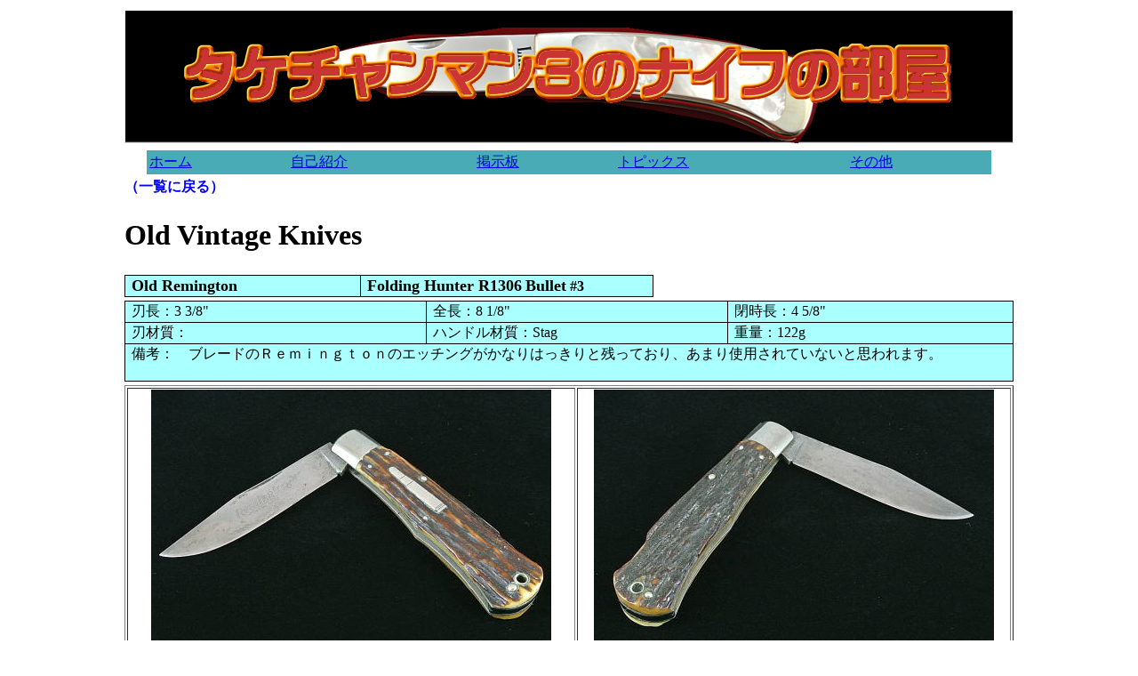

--- FILE ---
content_type: text/html
request_url: http://takechanman3.com/main/old-vintage/remi-r1306-3.html
body_size: 4458
content:
<!DOCTYPE HTML PUBLIC "-//W3C//DTD HTML 4.01 Transitional//EN" "http://www.w3.org/TR/html4/loose.dtd">
<html lang="ja">
<head>
<meta http-equiv="Content-Type" content="text/html; charset=Shift_JIS">
<meta http-equiv="Content-Style-Type" content="text/css">
<meta name="GENERATOR" content="JustSystems Homepage Builder Version 16.0.7.0 for Windows">
<meta name="Description" content="Old Remington Bullet knife R1306 オールド・レミントン　ナイフ">
<title>アンティークナイフ　タケチャンマン３のナイフの部屋</title>
<style type="text/css">
<!--
#type td{
	font-size : 12px;border-width : 1px;border-style : solid;border-color : black;
border-collapse : collapse;
}

#type{
	border-collapse : collapse;
}
.tokuchou-tb{
	padding-left : 7px;border-width : 1px;border-style : solid;border-color : black;
border-collapse : collapse;
}
-->
.tokuchou-tb td{
	padding-left : 7px;border-width : 1px;border-style : solid;border-color : black;
background-color : rgb(170, 255, 255);
}-->
</style>
</head>
<body>
<div align="center">
<table width="1000">
<tbody>
<tr>
<td><img src="../gazou/image1.png" width="1000" height="150" border="0"></td>
</tr>
<tr>
<td></td>
</tr>
<tr>
<td>

<!--グローバルメニュー-->
<div align="center">


<table border="0" width="950" bgcolor="#49abb6">
<tbody>
<tr>
<td><a href="http://www.takechanman3.com/">ホーム</a></td>
<td><a href="../profile.html">自己紹介</a></td>
<td><a href="../bbs.html">掲示板</a></td>
<td><a href="../../index.html#Topics">トピックス</a></td>
<td><a href="../others.html">その他</a></td>
</tr>
</tbody>
</table>
</div>

<!--グローバルメニューエンド-->

</td>
</tr>
<tr>
<td align="left"><b><font color="#0000ff"><span onclick="history.back();" style="cursor : pointer;">（一覧に戻る）</span></font></b></td>
</tr>
<tr>
<td align="left">
<h1><font size="+3">Old Vintage Knives</font> </h1>
</td>
</tr>
<tr>
<td align="left">


<!--メーカー名-->
        <table width="595" class="tokuchou-tb">
<tbody>
<tr>
<td width="250"><font size="+1"><b>Old Remington</b></font></td>
              <td width="312"><font size="+1"><b>Folding Hunter R1306</b></font> <b><font size="+1">Bullet</font> #3</b></td>
            </tr>
</tbody>
</table>
        <!--メーカー名エンド-->


</td>
</tr>
<tr>
<td align="left">


<!--ナイフ仕様-->
<table width="1000" class="tokuchou-tb">
<tbody>
<tr>
<td width="330">刃長：3 3/8&quot;</td>
<td width="330">全長：8 1/8&quot;</td>
<td>閉時長：4 5/8&quot;</td>
</tr>
<tr>
<td width="330">刃材質：</td>
<td width="330">ハンドル材質：Stag</td>
<td>重量：122g</td>
</tr>
<tr>
<td colspan="3">備考：　ブレードのＲｅｍｉｎｇｔｏｎのエッチングがかなりはっきりと残っており、あまり使用されていないと思われます。<BR>
<br>
</td>
</tr>
</tbody>
</table>
<!--ナイフ仕様エンド-->


</td>
</tr>
<tr>
<td align="left">


<!--ナイフ写真-->
<table border="1" width="1000">
<tbody>
<tr>
<td width="500" align="center"><a href="remi-r1306-3/r1306-3-1.jpg" target="_blank"><img src="remi-r1306-3/r1306-3-1s.jpg" width="450" height="301" border="0"></a></td>
<td align="center"><a href="remi-r1306-3/r1306-3-2.jpg" target="_blank"><img src="remi-r1306-3/r1306-3-2s.jpg" width="450" height="301" border="0"></a></td>
</tr>
<tr>
<td align="center"><a href="remi-r1306-3/r1306-3-3.jpg" target="_blank"><img src="remi-r1306-3/r1306-3-3s.jpg" width="450" border="0"></a></td>
<td align="center"><a href="remi-r1306-3/r1306-3-4.jpg" target="_blank"><img src="remi-r1306-3/r1306-3-4s.jpg" width="450" border="0"></a></td>
</tr>
<tr>
<td align="center"><a href="remi-r1306-3/r1306-3-5.jpg" target="_blank"><img src="remi-r1306-3/r1306-3-5s.jpg" width="450" border="0"></a></td>
<td align="center"><a href="remi-r1306-3/r1306-3-6.jpg" target="_blank"><img src="remi-r1306-3/r1306-3-6s.jpg" width="450" height="301" border="0"></a></td>


</tr>
<tr>
<td align="center"></td>
<td align="center"></td>
</tr>
</tbody>
</table>
<!--ナイフ写真エンド-->


</td>
</tr>
<tr>
<td align="left"></td>
</tr>
<tr>
<td align="right"><b><font color="#0000ff"><span onclick="history.back();" style="cursor : pointer;">（一覧に戻る）</span></font></b></td>
</tr>
<tr>
<td align="left"></td>
</tr>
<tr>
<td align="left"></td>
</tr>
<tr>
<td align="left"></td>
</tr>
<tr>
<td align="left"></td>
</tr>
<tr>
<td></td>
</tr>
<tr>
<td>
<hr>
</td>
</tr>
<tr>
<td>Copyright &copy; takechanman3 all rights reserved</td>
</tr>
<tr>
<td></td>
</tr>
<tr>
<td></td>
</tr>
<tr>
<td></td>
</tr>
<tr>
<td></td>
</tr>
</tbody>
</table>
</div>
</body>
</html>